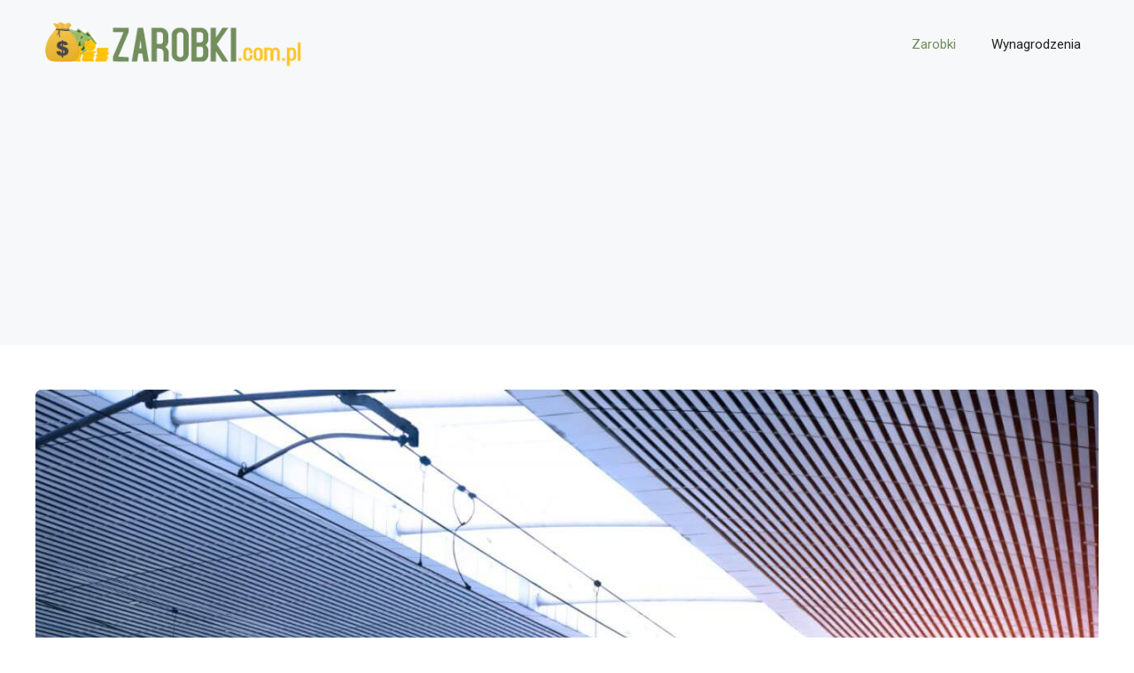

--- FILE ---
content_type: text/html; charset=utf-8
request_url: https://www.google.com/recaptcha/api2/aframe
body_size: 268
content:
<!DOCTYPE HTML><html><head><meta http-equiv="content-type" content="text/html; charset=UTF-8"></head><body><script nonce="EIH2TTKjzuFKiFi6lRMMYA">/** Anti-fraud and anti-abuse applications only. See google.com/recaptcha */ try{var clients={'sodar':'https://pagead2.googlesyndication.com/pagead/sodar?'};window.addEventListener("message",function(a){try{if(a.source===window.parent){var b=JSON.parse(a.data);var c=clients[b['id']];if(c){var d=document.createElement('img');d.src=c+b['params']+'&rc='+(localStorage.getItem("rc::a")?sessionStorage.getItem("rc::b"):"");window.document.body.appendChild(d);sessionStorage.setItem("rc::e",parseInt(sessionStorage.getItem("rc::e")||0)+1);localStorage.setItem("rc::h",'1766317339187');}}}catch(b){}});window.parent.postMessage("_grecaptcha_ready", "*");}catch(b){}</script></body></html>